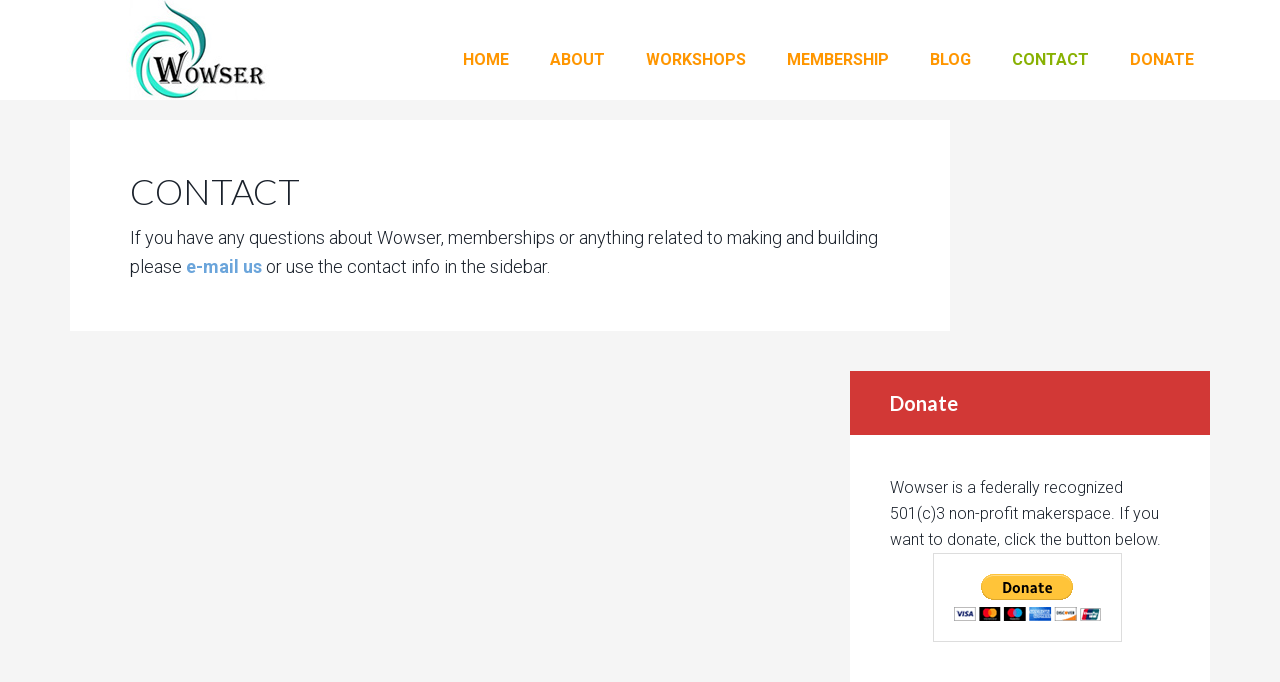

--- FILE ---
content_type: text/html; charset=UTF-8
request_url: http://wowser.org/contact/
body_size: 12570
content:
<!DOCTYPE html>
<html lang="en-US">
<head >
<meta charset="UTF-8" />
<title>CONTACT</title><meta name="robots" content="noodp,noydir" />
<meta name="viewport" content="width=device-width, initial-scale=1" />
<link rel="alternate" type="application/rss+xml" title="Wowser &raquo; Feed" href="http://wowserllc.com/feed/" />
<link rel="alternate" type="application/rss+xml" title="Wowser &raquo; Comments Feed" href="http://wowserllc.com/comments/feed/" />
<link rel="canonical" href="http://wowserllc.com/contact/" />
		<script type="text/javascript">
			window._wpemojiSettings = {"baseUrl":"http:\/\/s.w.org\/images\/core\/emoji\/72x72\/","ext":".png","source":{"concatemoji":"http:\/\/wowserllc.com\/wp-includes\/js\/wp-emoji-release.min.js?ver=4.3.34"}};
			!function(e,n,t){var a;function o(e){var t=n.createElement("canvas"),a=t.getContext&&t.getContext("2d");return!(!a||!a.fillText)&&(a.textBaseline="top",a.font="600 32px Arial","flag"===e?(a.fillText(String.fromCharCode(55356,56812,55356,56807),0,0),3e3<t.toDataURL().length):(a.fillText(String.fromCharCode(55357,56835),0,0),0!==a.getImageData(16,16,1,1).data[0]))}function i(e){var t=n.createElement("script");t.src=e,t.type="text/javascript",n.getElementsByTagName("head")[0].appendChild(t)}t.supports={simple:o("simple"),flag:o("flag")},t.DOMReady=!1,t.readyCallback=function(){t.DOMReady=!0},t.supports.simple&&t.supports.flag||(a=function(){t.readyCallback()},n.addEventListener?(n.addEventListener("DOMContentLoaded",a,!1),e.addEventListener("load",a,!1)):(e.attachEvent("onload",a),n.attachEvent("onreadystatechange",function(){"complete"===n.readyState&&t.readyCallback()})),(a=t.source||{}).concatemoji?i(a.concatemoji):a.wpemoji&&a.twemoji&&(i(a.twemoji),i(a.wpemoji)))}(window,document,window._wpemojiSettings);
		</script>
		<style type="text/css">
img.wp-smiley,
img.emoji {
	display: inline !important;
	border: none !important;
	box-shadow: none !important;
	height: 1em !important;
	width: 1em !important;
	margin: 0 .07em !important;
	vertical-align: -0.1em !important;
	background: none !important;
	padding: 0 !important;
}
</style>
<link rel='stylesheet' id='agentpress-pro-theme-css'  href='http://wowserllc.com/wp-content/themes/agentpress-pro/style.css?ver=3.1.1' type='text/css' media='all' />
<link rel='stylesheet' id='google-fonts-css'  href='//fonts.googleapis.com/css?family=Lato%3A300%2C700%7CRoboto%3A700%2C300%2C400&#038;ver=3.1.1' type='text/css' media='all' />
<link rel='stylesheet' id='dashicons-css'  href='http://wowserllc.com/wp-includes/css/dashicons.min.css?ver=4.3.34' type='text/css' media='all' />
<link rel='stylesheet' id='simple-social-icons-font-css'  href='http://wowserllc.com/wp-content/plugins/simple-social-icons/css/style.css?ver=1.0.5' type='text/css' media='all' />
<script type='text/javascript' src='http://wowserllc.com/wp-includes/js/jquery/jquery.js?ver=1.11.3'></script>
<script type='text/javascript' src='http://wowserllc.com/wp-includes/js/jquery/jquery-migrate.min.js?ver=1.2.1'></script>
<script type='text/javascript' src='http://wowserllc.com/wp-content/themes/agentpress-pro/js/responsive-menu.js?ver=1.0.0'></script>
<link rel="EditURI" type="application/rsd+xml" title="RSD" href="http://wowserllc.com/xmlrpc.php?rsd" />
<style type="text/css"> .enews .screenread {
	height: 1px;
    left: -1000em;
    overflow: hidden;
    position: absolute;
    top: -1000em;
    width: 1px; } </style><link rel="Shortcut Icon" href="http://wowserllc.com/wp-content/themes/agentpress-pro/images/favicon.ico" type="image/x-icon" />
<link rel="pingback" href="http://wowserllc.com/xmlrpc.php" />
<style type="text/css">.site-title a { background: url(http://wowserllc.com/wp-content/uploads/2014/11/LogoHeader3.jpg) no-repeat !important; }</style>
<!--[if lt IE 9]><script src="//html5shiv.googlecode.com/svn/trunk/html5.js"></script><![endif]-->
<style type="text/css" media="screen"> .simple-social-icons ul li a, .simple-social-icons ul li a:hover { background-color: #3B5998 !important; border-radius: 3px; color: #ffffff !important; border: 0px #ffffff solid !important; font-size: 18px; padding: 9px; }  .simple-social-icons ul li a:hover { background-color: #666666 !important; border-color: #ffffff !important; color: #ffffff !important; }</style></head>
<body class="page page-id-26 page-template-default custom-header header-image content-sidebar" itemscope itemtype="http://schema.org/WebPage"><div class="site-container"><header class="site-header" itemscope itemtype="http://schema.org/WPHeader"><div class="wrap"><div class="title-area"><h1 class="site-title" itemprop="headline"><a href="http://wowserllc.com/">Wowser</a></h1><h2 class="site-description" itemprop="description">Lets Build!</h2></div><div class="widget-area header-widget-area"><section id="nav_menu-2" class="widget widget_nav_menu"><div class="widget-wrap"><nav class="nav-header" itemscope itemtype="http://schema.org/SiteNavigationElement"><ul id="menu-main-menu" class="menu genesis-nav-menu"><li id="menu-item-47" class="menu-item menu-item-type-custom menu-item-object-custom menu-item-47"><a href="http://www.wowserllc.com/" itemprop="url"><span itemprop="name">HOME</span></a></li>
<li id="menu-item-34" class="menu-item menu-item-type-post_type menu-item-object-page menu-item-has-children menu-item-34"><a href="http://wowserllc.com/about/" itemprop="url"><span itemprop="name">ABOUT</span></a>
<ul class="sub-menu">
	<li id="menu-item-218" class="menu-item menu-item-type-post_type menu-item-object-page menu-item-218"><a href="http://wowserllc.com/about/ideas/" itemprop="url"><span itemprop="name">Ideas</span></a></li>
</ul>
</li>
<li id="menu-item-33" class="menu-item menu-item-type-post_type menu-item-object-page menu-item-33"><a href="http://wowserllc.com/workshops/" itemprop="url"><span itemprop="name">WORKSHOPS</span></a></li>
<li id="menu-item-32" class="menu-item menu-item-type-post_type menu-item-object-page menu-item-has-children menu-item-32"><a href="http://wowserllc.com/membership/" itemprop="url"><span itemprop="name">MEMBERSHIP</span></a>
<ul class="sub-menu">
	<li id="menu-item-137" class="menu-item menu-item-type-custom menu-item-object-custom menu-item-137"><a href="http://wowserllc.com/membership/" itemprop="url"><span itemprop="name">Applying For Membership</span></a></li>
	<li id="menu-item-46" class="menu-item menu-item-type-post_type menu-item-object-page menu-item-46"><a href="http://wowserllc.com/become-a-instructor/" itemprop="url"><span itemprop="name">Become an Instructor</span></a></li>
</ul>
</li>
<li id="menu-item-134" class="menu-item menu-item-type-post_type menu-item-object-page menu-item-134"><a href="http://wowserllc.com/blog/" itemprop="url"><span itemprop="name">BLOG</span></a></li>
<li id="menu-item-31" class="menu-item menu-item-type-post_type menu-item-object-page current-menu-item page_item page-item-26 current_page_item menu-item-31"><a href="http://wowserllc.com/contact/" itemprop="url"><span itemprop="name">CONTACT</span></a></li>
<li id="menu-item-30" class="menu-item menu-item-type-post_type menu-item-object-page menu-item-30"><a href="http://wowserllc.com/donate/" itemprop="url"><span itemprop="name">DONATE</span></a></li>
</ul></nav></div></section>
</div></div></header><div class="site-inner"><div class="wrap"><div class="content-sidebar-wrap"><main class="content"><article class="post-26 page type-page status-publish entry" itemscope itemtype="http://schema.org/CreativeWork"><header class="entry-header"><h1 class="entry-title" itemprop="headline">CONTACT</h1> 
</header><div class="entry-content" itemprop="text"><p>If you have any questions about Wowser, memberships or anything related to making and building please <a href="mailto:roger@wowser.org" />e-mail us</a> or use the contact info in the sidebar.</p>
</div></article></main><aside class="sidebar sidebar-primary widget-area" role="complementary" aria-label="Primary Sidebar" itemscope itemtype="http://schema.org/WPSideBar"><section id="text-12" class="widget widget_text"><div class="widget-wrap"><h4 class="widget-title widgettitle">Donate</h4>
			<div class="textwidget">Wowser is a federally recognized 501(c)3 non-profit makerspace. If you want to donate, click the button below.
<div style="text-align:center"><form action="https://www.paypal.com/cgi-bin/webscr" method="post" target="_top">
<input type="hidden" name="cmd" value="_s-xclick">
<input type="hidden" name="hosted_button_id" value="2YZ4EDKTKNHJL">
<input type="image" src="https://www.paypalobjects.com/en_US/i/btn/btn_donateCC_LG.gif" border="0" name="submit" alt="PayPal - The safer, easier way to pay online!">
<img alt="" border="0" src="https://www.paypalobjects.com/en_US/i/scr/pixel.gif" width="1" height="1">
</form></div>
</div>
		</div></section>
<section id="text-9" class="widget widget_text"><div class="widget-wrap"><h4 class="widget-title widgettitle">Contact Us:</h4>
			<div class="textwidget"><p><b>Address:</b><br />
<a href="https://goo.gl/maps/sClCw" target="_blank">Wowser<br />
330 E. Commercial St<br />
Willits, CA 95490</a></p>
<p>phone: <a href="tel:(707) 459-9697">(707) 459-9697</a></p>
<p>e-mail : <a href="mailto:roger@wowser.org" />Click Here</a></p>
</div>
		</div></section>
<section id="text-13" class="widget widget_text"><div class="widget-wrap"><h4 class="widget-title widgettitle">Workshops</h4>
			<div class="textwidget">Wowser offers a range of workshops covering all sorts of topics. You can see what we are currently offering by downloading our current <a href="http://wowserllc.com/files/Wowser%20January%202015%20Workshops%20V2.pdf" target="_blank" />Workshops PDF (Click Here)</a>.</div>
		</div></section>
<section id="text-11" class="widget widget_text"><div class="widget-wrap"><h4 class="widget-title widgettitle">Membership Application Forms</h4>
			<div class="textwidget"><p><a href="http://wowserllc.com/wp-content/uploads/2014/11/Application-and-Release-ADULT_10-20-14.docm" target="_blank">Download our membership application form for adults by clicking here.</a></p>
<p><a href="http://wowserllc.com/wp-content/uploads/2014/11/Application-and-Release-MINOR_10-20-14.doc" target="_blank">Download application and minor release form here for people under 18 by clicking here.</a></p>
</div>
		</div></section>
</aside></div></div></div><div class="footer-widgets"><div class="wrap"><div class="footer-widgets-1 widget-area"><section id="text-7" class="widget widget_text"><div class="widget-wrap"><h4 class="widget-title widgettitle">About Wowser</h4>
			<div class="textwidget"><p><img src="http://wowserllc.com/wp-content/uploads/2014/11/FBLogo-e1416023995506.jpg" alt="FBLogo" width="180" class="aligncenter size-medium wp-image-124" /><br />Wowser is a non-profit makerspace located in Willits, California. Our mission is to provide an industrial/arts build facility where people learn, make, and teach.</p>
<p>Wowser is a federally recognized 501(c)3 non-profit makerspace.</p>
</div>
		</div></section>
</div><div class="footer-widgets-2 widget-area"><section id="text-10" class="widget widget_text"><div class="widget-wrap"><h4 class="widget-title widgettitle">Contact Info &#038; Hours</h4>
			<div class="textwidget"><div class="one-third first"><b>Hours</b><br />
7 Days a Week: Noon till 6pm</div>
<div class="one-third"><b>Contact</b><br />
phone: <a href="tel:(707) 459-9697">(707) 459-9697</a>
<br />e-mail : <a href="../contact/"> Contact Form</a></div>
<div class="one-third"><b>Address</b><br />
Wowser<br />
330 E. Commercial St<br />
Willits, CA 95490</div></div>
		</div></section>
</div></div></div><footer class="site-footer" itemscope itemtype="http://schema.org/WPFooter"><div class="wrap"><p>Copyright &#x000A9;&nbsp;2026 · Wowser · 330 E. Commercial St Willits, CA 95490  ·  (707) 459-9697  · Site By: <a href="http://www.radianttribes.com" target="_blank">Radiant Tribes</a> <p>Wowser is a federally recognized 501(c)3 non-profit makerspace.</p></p></div></footer></div><script>
  (function(i,s,o,g,r,a,m){i['GoogleAnalyticsObject']=r;i[r]=i[r]||function(){
  (i[r].q=i[r].q||[]).push(arguments)},i[r].l=1*new Date();a=s.createElement(o),
  m=s.getElementsByTagName(o)[0];a.async=1;a.src=g;m.parentNode.insertBefore(a,m)
  })(window,document,'script','//www.google-analytics.com/analytics.js','ga');

  ga('create', 'UA-57413590-1', 'auto');
  ga('send', 'pageview');

</script><script type='text/javascript' src='http://wowserllc.com/wp-includes/js/comment-reply.min.js?ver=4.3.34'></script>
</body>
</html>


--- FILE ---
content_type: text/css
request_url: http://wowserllc.com/wp-content/themes/agentpress-pro/style.css?ver=3.1.1
body_size: 58236
content:
/*
	Theme Name: AgentPress Pro Theme
	Theme URI: http://my.studiopress.com/themes/agentpress/
	Description: A mobile responsive and HTML5 theme built for the Genesis Framework.
	Author: StudioPress
	Author URI: http://www.studiopress.com/
	
	Version: 3.1.1

	Tags: develop, blue, brown, gold, gray, green, red, white, one-column, two-columns, three-columns, responsive-layout, custom-menu, full-width-template, sticky-post, theme-options, threaded-comments, translation-ready, premise-landing-page

	Template: genesis
	Template Version: 2.1

	License: GPL-2.0+
	License URI: http://www.opensource.org/licenses/gpl-license.php
*/


/* Table of Contents

	- HTML5 Reset
		- Baseline Normalize
		- Box Sizing
		- Float Clearing
	- Defaults
		- Typographical Elements
		- Headings
		- Icons
		- Objects
		- Gallery
		- Forms
		- Tables
	- Structure and Layout
		- Site Containers
		- Column Widths and Positions
		- Column Classes
	- Common Classes
		- Avatar
		- Genesis
		- Search Form
		- Titles
		- WordPress
	- Widgets
		- Featured Content
	- Plugins
		- AgentPress Listings
		- Genesis eNews Extended
		- Jetpack
	- Site Header
		- Title Area
		- Widget Area
	- Site Navigation
		- Header Navigation
		- Primary Navigation
		- Secondary Navigation
		- Responsive Menu
	- Content Area
		- Home Page
		- Entries
		- Entry Meta
		- Pagination
		- Comments
	- Sidebars
	- Footer Widgets
	- Site Footer
	- Theme Colors
		- AgentPress Pro Blue
		- AgentPress Pro Gold
		- AgentPress Pro Green
	- Media Queries
		- Retina Display
		- Max-width: 1280px
		- Max-width: 1139px
		- Max-width: 1023px
		- Max-width: 768px

*/


/*
HTML5 Reset
---------------------------------------------------------------------------------------------------- */

/* Baseline Normalize
	normalize.css v2.1.3 | MIT License | git.io/normalize
--------------------------------------------- */

article,aside,details,figcaption,figure,footer,header,hgroup,main,nav,section,summary{display:block}audio,canvas,video{display:inline-block}audio:not([controls]){display:none;height:0}[hidden],template{display:none}html{font-family:sans-serif;-ms-text-size-adjust:100%;-webkit-text-size-adjust:100%}body{margin:0}a{background:transparent}a:focus{outline:thin dotted}a:active,a:hover{outline:0}h1{font-size:2em;margin:.67em 0}abbr[title]{border-bottom:1px dotted}b,strong{font-weight:700}dfn{font-style:italic}hr{-moz-box-sizing:content-box;box-sizing:content-box;height:0}mark{background:#ff0;color:#000}code,kbd,pre,samp{font-family:monospace,serif;font-size:1em}pre{white-space:pre-wrap}q{quotes:"\201C" "\201D" "\2018" "\2019"}small{font-size:80%}sub,sup{font-size:75%;line-height:0;position:relative;vertical-align:baseline}sup{top:-.5em}sub{bottom:-.25em}img{border:0}svg:not(:root){overflow:hidden}figure{margin:0}fieldset{border:1px solid silver;margin:0 2px;padding:.35em .625em .75em}legend{border:0;padding:0}button,input,select,textarea{font-family:inherit;font-size:100%;margin:0}button,input{line-height:normal}button,select{text-transform:none}button,html input[type=button],input[type=reset],input[type=submit]{-webkit-appearance:button;cursor:pointer}button[disabled],html input[disabled]{cursor:default}input[type=checkbox],input[type=radio]{box-sizing:border-box;padding:0}input[type=search]{-webkit-appearance:textfield;-moz-box-sizing:content-box;-webkit-box-sizing:content-box;box-sizing:content-box}input[type=search]::-webkit-search-cancel-button,input[type=search]::-webkit-search-decoration{-webkit-appearance:none}button::-moz-focus-inner,input::-moz-focus-inner{border:0;padding:0}textarea{overflow:auto;vertical-align:top}table{border-collapse:collapse;border-spacing:0}

/* Box Sizing
--------------------------------------------- */

*,
input[type="search"] {
	-webkit-box-sizing: border-box;
	-moz-box-sizing:    border-box;
	box-sizing:         border-box;
}

/* Float Clearing
--------------------------------------------- */

.author-box:before,
.clearfix:before,
.entry:before,
.entry-content:before,
.footer-widgets:before,
.nav-primary:before,
.nav-secondary:before,
.pagination:before,
.site-container:before,
.site-footer:before,
.site-header:before,
.site-inner:before,
.wrap:before {
	content: " ";
	display: table;
}

.author-box:after,
.clearfix:after,
.entry:after,
.entry-content:after,
.footer-widgets:after,
.nav-primary:after,
.nav-secondary:after,
.pagination:after,
.site-container:after,
.site-footer:after,
.site-header:after,
.site-inner:after,
.wrap:after {
	clear: both;
	content: " ";
	display: table;
}


/*
Defaults
---------------------------------------------------------------------------------------------------- */

/* Typographical Elements
--------------------------------------------- */

body {
	background-color: #f5f5f5;
	color: #1a212b;
	font-family: 'Roboto', sans-serif;
	font-size: 18px;
	font-weight: 300;
	line-height: 1.625;
}

a,
button,
input:focus,
input[type="button"],
input[type="reset"],
input[type="submit"],
textarea:focus,
.button {
	-webkit-transition: all 0.1s ease-in-out;
	-moz-transition:    all 0.1s ease-in-out;
	-ms-transition:     all 0.1s ease-in-out;
	-o-transition:      all 0.1s ease-in-out;
	transition:         all 0.1s ease-in-out;
}

::-moz-selection {
	background-color: #777;
	color: #fff;
}

::selection {
	background-color: #777;
	color: #fff;
}

a {
	color: #6BA5DB;
	text-decoration: none;
	font-weight: bold;
}

a:hover {
	color: #ff9600;
}

p {
	margin: 0 0 28px;
	padding: 0;
}

ol,
ul {
	margin: 0;
	padding: 0;
}

li {
	list-style-type: none;
}

b,
strong {
	font-weight: 700;
}

blockquote,
cite,
em,
i {
	font-style: italic;
}

blockquote {
	margin: 40px;
}

blockquote::before {
	content: "\201C";
	display: block;
	font-size: 30px;
	height: 0;
	left: -20px;
	position: relative;
	top: -10px;
}


/* Headings
--------------------------------------------- */

h1,
h2,
h3,
h4,
h5,
h6 {
	font-family: 'Lato', sans-serif;
	font-weight: 300;
	line-height: 1.2;
	margin: 0 0 10px;
}

h1 {
	font-size: 36px;
}

h2 {
	font-size: 30px;
}

h3 {
	font-size: 24px;
}

h4 {
	font-size: 20px;
}

h5 {
	font-size: 18px;
}

h6 {
	font-size: 16px;
}

/* Icons
--------------------------------------------- */

span.dashicons {
	font-size: 20px;
	height: 20px;
	width: 20px;
	vertical-align: middle;
}

/* Objects
--------------------------------------------- */

embed,
iframe,
img,
object,
video,
.wp-caption {
	max-width: 100%;
}

img {
	height: auto;
}

.featured-content img,
.gallery img {
	width: auto;
}

/* Gallery
--------------------------------------------- */

.gallery {
	overflow: hidden;
	margin-bottom: 28px;
}

.gallery-item {
	float: left;
	margin: 0;
	text-align: center;
}

.gallery-columns-2 .gallery-item {
	width: 50%;
}

.gallery-columns-3 .gallery-item {
	width: 33%;
}

.gallery-columns-4 .gallery-item {
	width: 25%;
}

.gallery-columns-5 .gallery-item {
	width: 20%;
}

.gallery-columns-6 .gallery-item {
	width: 16.6666%;
}

.gallery-columns-7 .gallery-item {
	width: 14.2857%;
}

.gallery-columns-8 .gallery-item {
	width: 12.5%;
}

.gallery-columns-9 .gallery-item {
	width: 11.1111%;
}

.gallery .gallery-item img {
	border: none;
	height: auto;
	padding: 0 4px;
}

/* Forms
--------------------------------------------- */

input,
select,
textarea {
	background-color: #fff;
	border: 1px solid #ddd;
	border-radius: 0;
	color: #777;
	font-size: 16px;
	font-weight: 300;
	line-height: 1;
	padding: 20px;
	width: 100%;
}

input:focus,
textarea:focus {
	border: 1px solid #999;
	outline: none;
}

input[type="checkbox"],
input[type="image"],
input[type="radio"] {
	width: auto;
}

::-moz-placeholder {
	color: #777;
	opacity: 1;
	font-weight: 300;
}

::-webkit-input-placeholder {
	color: #777;
	font-weight: 300;
}

button,
input[type="button"],
input[type="reset"],
input[type="submit"],
.button {
	background-color: #d23836;
	border: none;
	color: #fff;
	cursor: pointer;
	font-size: 16px;
	font-weight: 300;
	line-height: 1;
	padding: 20px 24px;
	text-transform: uppercase;
	width: auto;
}

button:hover,
input:hover[type="button"],
input:hover[type="reset"],
input:hover[type="submit"],
.button:hover,
.widget-area .widget .button:hover {
	background-color: #e9e9e9;
	color: #1a212b;
}

.widget-area .widget .button {
	color: #fff;
}

.button {
	display: inline-block;
}

.button .dashicons {
	border-left: 1px solid rgba(0, 0, 0, 0.1);
	display: inline;
	margin-left: 20px;
	padding: 20px 0 20px 20px;
}

input[type="search"]::-webkit-search-cancel-button,
input[type="search"]::-webkit-search-results-button {
	display: none;
}

/* Tables
--------------------------------------------- */

table {
	border-collapse: collapse;
	border-spacing: 0;
	line-height: 2;
	margin-bottom: 40px;
	width: 100%;
}

tbody {
	border-bottom: 1px solid #ddd;
}

td,
th {
	text-align: left;
}

td {
	border-top: 1px solid #ddd;
	padding: 6px 0;
}

th {
	font-weight: 400;
}


/*
Structure and Layout
---------------------------------------------------------------------------------------------------- */

/* Site Containers
--------------------------------------------- */

.wrap {
	margin: 0 auto;
	max-width: 1280px;
}

.agentpress-pro-landing .wrap {
	max-width: 900px;
}

.site-inner {
	background-color: #f5f5f5;
	clear: both;
	padding-top: 100px;
}

.agentpress-pro-home .site-inner {
	padding: 0;
}

/* Column Widths and Positions
--------------------------------------------- */

/* Wrapping div for .content and .sidebar-primary */

.content-sidebar-sidebar .content-sidebar-wrap,
.sidebar-content-sidebar .content-sidebar-wrap,
.sidebar-sidebar-content .content-sidebar-wrap {
	width: 1060px;
}

.content-sidebar-sidebar .content-sidebar-wrap {
	float: left;
}

.sidebar-content-sidebar .content-sidebar-wrap,
.sidebar-sidebar-content .content-sidebar-wrap {
	float: right;
}

/* Content */

.content-sidebar-wrap {
    padding-top: 20px;
}

.content {
	float: right;
	width: 880px;
}

.content-sidebar .content,
.content-sidebar-sidebar .content,
.sidebar-content-sidebar .content {
	float: left;
}

.content-sidebar-sidebar .content,
.sidebar-content-sidebar .content,
.sidebar-sidebar-content .content {
	width: 660px;
}

.full-width-content .content {
	width: 100%;
}

/* Primary Sidebar */

.sidebar-primary {
	float: right;
	width: 360px;
}

.sidebar-content .sidebar-primary,
.sidebar-sidebar-content .sidebar-primary {
	float: left;
}

/* Secondary Sidebar */

.sidebar-secondary {
	float: left;
	width: 180px;
}

.content-sidebar-sidebar .sidebar-secondary {
	float: right;
}

/* Column Classes
	Link: http://twitter.github.io/bootstrap/assets/css/bootstrap-responsive.css
--------------------------------------------- */

.five-sixths,
.four-sixths,
.one-fourth,
.one-half,
.one-sixth,
.one-third,
.property-details-col1,
.property-details-col2,
.three-fourths,
.three-sixths,
.two-fourths,
.two-sixths,
.two-thirds {
	float: left;
	margin-left: 2.564102564102564%;
	margin-bottom: 28px;
}

.one-half,
.property-details-col1,
.property-details-col2,
.three-sixths,
.two-fourths {
	width: 48.717948717948715%;
}

.one-third,
.two-sixths {
	width: 31.623931623931625%;
}

.four-sixths,
.two-thirds {
	width: 65.81196581196582%;
}

.one-fourth {
	width: 23.076923076923077%;
}

.three-fourths {
	width: 74.35897435897436%;
}

.one-sixth {
	width: 14.52991452991453%;
}

.five-sixths {
	width: 82.90598290598291%;
}

.first,
.property-details-col1 {
	clear: both;
	margin-left: 0;
}


/*
Common Classes
---------------------------------------------------------------------------------------------------- */

/* Avatar
--------------------------------------------- */

.avatar {
	border-radius: 50%;
	float: left;
}

.alignleft .avatar,
.author-box .avatar {
	margin-right: 24px;
}

.alignright .avatar {
	margin-left: 24px;
}

.comment .avatar {
	margin: 0 16px 24px 0;
}

/* Genesis
--------------------------------------------- */

#text-8 {
    background-color: #ffe57c;
    color: #3b78d3;
    font-size: 20px;
    padding: 20px;
	letter-spacing: 2px;
}

.breadcrumb {
	background-color: #d23836;
	color: #fff;
	font-size: 12px;
	margin: -40px 0 40px;
	padding: 10px 40px;
}

.site-inner .breadcrumb a {
	color: #fff;
}

.site-inner .breadcrumb a:hover {
	color: #1a212b;
}

.archive-description,
.author-box {
	background-color: #fff;
	font-size: 16px;
	margin-bottom: 40px;
	padding: 40px;
}

.author-box-title {
	font-size: 16px;
	margin-bottom: 4px;
}

.archive-description p:last-child,
.author-box p:last-child {
	margin-bottom: 0;
}

/* Search Form
--------------------------------------------- */

.search-form {
	overflow: hidden;
}

.site-header .search-form {
	float: right;
	margin-top: 12px;
}

.entry-content .search-form,
.site-header .search-form {
	width: 50%;
}

.genesis-nav-menu .search input[type="submit"],
.widget_search input[type="submit"] {
	border: 0;
	clip: rect(0, 0, 0, 0);
	height: 1px;
	margin: -1px;
	padding: 0;
	position: absolute;
	width: 1px;
}

/* Titles
--------------------------------------------- */

.archive-title {
	font-size: 20px;
}

.entry-title {
	font-size: 36px;
}

.entry-title a,
.featured-content .entry .entry-title a {
	color: #1a212b;
}

.entry-title a:hover,
.featured-content .entry .entry-title a:hover {
	color: #d23836;
}

.widget-title {
	font-size: 20px;
}

.enews-widget .widget-title,
.simple-social-icons .widget-title,
.full-width .widget-title,
.property-search .widget-title,
.sidebar .widget-title {
	background-color: #d23836;
	color: #fff;
	font-weight: 700;
	padding: 20px 40px;

}

.full-width .widget-title {
	background-color: #1a212b;
}

.sidebar .widget-title {
	margin: -40px -40px 40px;
}

.sidebar .widget-title a {
	color: #fff;
}

.widget-area .widget.property-search .widget-wrap .widget-title,
.widget-area .widget.enews-widget .enews .widget-title,
.widget-area .widget.simple-social-icons .widget-title {
	background-color: #6ba5db;
	margin: -40px -40px 40px;
	padding: 20px 40px;
}

.home-featured .widget.widget_text .widget-title {
	background: none;
	color: #fff;
	font-size: 78px;
	line-height: 1.1;
	padding: 0;
}

.full-width .featuredpage .widget-title {
	margin: 0 auto;
}

.footer-widgets .widget-title {
	font-size: 36px;
}

.tagline {
	font-size: 55px;
	line-height: 1.1;
	vertical-align: bottom;
}

/* WordPress
--------------------------------------------- */

.alignleft {
	float: left;
	text-align: left;
}

.alignright {
	float: right;
	text-align: right;
}

a.alignnone {
    display: inline-block;
}

a.alignleft,
a.alignnone,
a.alignright {
	max-width: 100%;
}

img.centered,
.aligncenter {
	display: block;
	margin: 0 auto 24px;
}

a.aligncenter img {
	display: block;
	margin: 0 auto;
}

img.alignnone,
.alignnone {
	margin-bottom: 12px;
}

a.alignleft,
img.alignleft,
.wp-caption.alignleft {
	margin: 0 24px 24px 0;
}

a.alignright,
img.alignright,
.wp-caption.alignright {
	margin: 0 0 24px 24px;
}

.wp-caption-text {
	font-size: 14px;
	margin: 0;
	text-align: center;
}

.entry-content p.wp-caption-text {
	margin-bottom: 0;
}


/*
Widgets
---------------------------------------------------------------------------------------------------- */

.widget {
	margin-bottom: 40px;
	overflow: hidden;
	word-wrap: break-word;
}

.widget p:last-child,
.widget-area .widget:last-child {
  margin-bottom: 0;
}

.widget ol > li {
	list-style-position: inside;
	list-style-type: decimal;
	padding-left: 20px;
	text-indent: -20px;
}

.widget li li {
	border: none;
	margin: 0 0 0 30px;
	padding: 0;
}

.widget_calendar table {
	width: 100%;
}

.widget_calendar td,
.widget_calendar th {
	text-align: center;
}

/* Featured Content
--------------------------------------------- */

.featured-content .entry {
	background: none;
	box-shadow: none;
	margin-bottom: 40px;
	padding: 0;
}

.featured-content .entry p:last-child {
	margin-bottom: 0;
}

.featured-content .entry-title {
	font-size: 20px;
	font-weight: 700;
}

.agentpress-pro-home .featured-content article ~ .widget-title,
.agentpress-pro-home .featured-content article ~ ul {
	clear: both;
}

.full-width .featured-content .entry {
	background-color: #fff;
}


/*
Plugins
---------------------------------------------------------------------------------------------------- */

/* AgentPress Listings
--------------------------------------------- */

.widget-area .widget.property-search {
	background-color: #1a212b;
	padding: 40px;
}

.property-search form {
    text-align: center;
}

.property-search select {
	-webkit-appearance: none;
	margin-bottom: 16px;
}

.property-search input[type="submit"] {
	width: 100%;
}

.featured-listings .listing {
	color: #1a212b;
	margin: 0 auto;
	max-width: 500px;
	overflow: hidden;
	padding: 0 0 40px;
	position: relative;
	text-align: center;
}

.listing .listing-address,
.listing .listing-city-state-zip,
.listing .more-link {
	display: block;
}

.listing-text {
	-moz-transform:    rotate(45deg);
	-ms-transform:     rotate(45deg);
	-o-transform:      rotate(45deg);
	-webkit-transform: rotate(45deg);
	background-color: #d23836;
	color: #fff;
	font-size: 9px;
	font-weight: 700;
	letter-spacing: 2px;
	padding: 6px 12px;
	position: absolute;
	right: -40px;
	text-align: center;
	text-transform: uppercase;
	top: 30px;
	width: 160px;
}

.listing-price {
	background-color: #fff;
	border-bottom: 1px solid #e5e5e5;
	display: inline-block;
	font-family: 'Lato', sans-serif;
	font-size: 24px;
	margin: -30px auto 12px;
	padding: 12px 32px;
}

.featured-listings .listing a.more-link {
	color: #d23836;
}

.featured-listings .listing a.more-link:hover {
	color: #1a212b;
}

.property-details {
	margin-bottom: 28px;
}

/* Genesis eNews Extended
--------------------------------------------- */

.enews-widget  {
	background-color: #f5dab4;
	color: #333;
	padding: 40px;
}

.enews-widget input {
	border: none;
	font-size: 16px;
	margin-bottom: 16px;
}

.enews-widget  input[type="submit"] {
	margin: 0;
	width: 100%;
}

.enews-widget  form + p {
	margin-top: 24px;
}


.simple-social-icons  {
	background-color: #f5dab4;
	color: #333;
	padding: 40px 40px 0 40px;
	margin-bottom: 0px;

}

.simple-social-icons input {
	border: none;
	font-size: 16px;
	margin-bottom: 16px;
}


.simple-social-icons  input[type="submit"] {
	margin: 0;
	width: 100%;
}


.simple-social-icons form + p {
	margin-top: 24px;
}


/* Jetpack
--------------------------------------------- */

#wpstats {
	display: none;
}


/*
Site Header
---------------------------------------------------------------------------------------------------- */

.site-header {
    background-color: #fff;
    height: 100px;
    position: absolute;
    width: 100%;
    z-index: 999;
}

.site-header .wrap {
	background-color: #fff;
	color: #fff;
}

/* Title Area
--------------------------------------------- */

.title-area {
	background-color: rgba(255, 255, 255, 0.1);
	float: left;
	padding: 20px 40px;
	max-width: 320px;
}

.header-image .title-area {
	width: 320px;
	padding: 0;
}

.header-full-width .title-area {
	width: 100%;
}

.site-title {
	font-family: 'Lato', sans-serif;
	font-size: 34px;
	font-weight: 700;
	line-height: 1.2;
}

.site-header .site-title a,
.site-header .site-title a:hover {
	color: #fff;
}

.header-image .site-title > a {
	float: left;
	min-height: 100px;
	width: 100%;
}

.site-description {
	font-size: 16px;
	font-weight: 300;
	line-height: 0;
	text-indent: -9999px;
}

.site-description,
.site-title {
	margin-bottom: 0;
}

.header-image .site-description,
.header-image .site-title {
	display: block;
	text-indent: -9999px;
}

/* Widget Area
--------------------------------------------- */

.site-header .widget-area {
	float: right;
	text-align: right;
	width: 900px;
}

.site-header .widget {
	margin-bottom: 0;
	padding: 10px;
}

.site-header .widget_nav_menu {
	padding: 0;
}

.site-header .widget-title {
	margin-bottom: 5px;
}

.site-header .widget-area a {
	color: #fff;
}

.site-header .widget-area a:hover {
	color: #ddd;
}


/*
Site Navigation
---------------------------------------------------------------------------------------------------- */

.genesis-nav-menu {
	clear: both;
	font-size: 16px;
	line-height: 1;
	width: 100%;
	position: relative;
	z-index:99;
	margin-top: 20px;
}

.genesis-nav-menu .menu-item {
	display: inline-block;
	text-align: left;
}

.genesis-nav-menu a {
	color: #ff9600;
	display: block;
	padding: 20px 24px;
}

.genesis-nav-menu > li.menu-item-has-children:hover > a,
.genesis-nav-menu a:hover,
.genesis-nav-menu .current-menu-item > a,
.genesis-nav-menu .sub-menu .current-menu-item > a:hover {
	background-color: #fff;
	color: #95BA1F;
	z-index:99;
}

.genesis-nav-menu .sub-menu {
	background-color: #fff;
	left: -9999px;
	opacity: 0;
	position: absolute;
	-webkit-transition: opacity .4s ease-in-out;
	-moz-transition:    opacity .4s ease-in-out;
	-ms-transition:     opacity .4s ease-in-out;
	-o-transition:      opacity .4s ease-in-out;
	transition:         opacity .4s ease-in-out;
	width: 205px;
	z-index: 99;
}

.genesis-nav-menu .sub-menu a {
	font-size: 14px;
	padding: 20px 24px;
	position: relative;
	width: 205px;
}

.genesis-nav-menu .sub-menu a:hover {
	background-color: #f5f5f5;
}

.genesis-nav-menu .sub-menu .sub-menu {
	margin: -54px 0 0 204px;
}

.genesis-nav-menu .menu-item:hover {
	position: static;
}

.genesis-nav-menu .menu-item:hover > .sub-menu {
	left: auto;
	opacity: 1;
}

.genesis-nav-menu > .first > a {
	padding-left: 0;
}

.genesis-nav-menu > .last > a {
	padding-right: 0;
}

.genesis-nav-menu > .right {
	color: #88b103;
	float: right;
	list-style-type: none;
	padding: 0;
}

.genesis-nav-menu > .right > a,
.genesis-nav-menu > .right.date {
	display: inline-block;
	padding: 20px 24px;
}

.genesis-nav-menu > .search input {
	border: none;
	font-size: 14px;
	padding: 18px 30px;
}

/* Site Header Navigation
--------------------------------------------- */

.site-header .genesis-nav-menu .menu-item {
	margin-right: -4px;
}

.site-header .genesis-nav-menu li a {
	border-left: 1px solid rgba(255, 255, 255, 0.1);
	color: #ff9600;
	font-size: 16px;
	padding: 32px 20px;
	font-weight: bold;
}

.site-header .genesis-nav-menu .current-menu-item > a,
.site-header .genesis-nav-menu .sub-menu .current-menu-item > a:hover,
.site-header .genesis-nav-menu .sub-menu a,
.site-header .genesis-nav-menu a:hover {
	color: #88b103;
}

.site-header .genesis-nav-menu .sub-menu a {
	border: none;
	font-size: 14px;
	padding: 20px 24px;
}

.site-header .genesis-nav-menu li li {
	margin-left: 0;
}

/* Primary Navigation
--------------------------------------------- */

.nav-primary .wrap {
	background-color: #eee;
}

/* Secondary Navigation
--------------------------------------------- */

.site-footer .nav-secondary .wrap {
	padding: 0;
}

.nav-secondary .genesis-nav-menu a {
	font-weight: 700;
	padding: 0 24px 20px;
}

.nav-secondary .genesis-nav-menu .current-menu-item > a,
.nav-secondary .genesis-nav-menu > li:hover > a,
.nav-secondary .genesis-nav-menu a:hover {
	background: none;
	color: #d23836;
}

/* Responsive Menu
--------------------------------------------- */

.responsive-menu-icon {
	cursor: pointer;
	display: none;
}

.responsive-menu-icon::before {
	content: "\f333";
	display: block;
	font: normal 20px/1 'dashicons';
	margin: 0 auto;
	padding: 14px;
	text-align: center;
	background-color: #333;	
}

/*
Content Area
---------------------------------------------------------------------------------------------------- */

/* Home Page
--------------------------------------------- */

/* Home Featured */

.home-featured {
	font-size: 30px;
	text-align: center;
	color: #fff;
	font-weight: bold;
	line-height: 1;
}

.home-featured .wrap {
	position: relative;
	padding: 350px 0 0;
}

.home-featured .widget {
	background-color: rgba(107, 165, 219, 0.9);
	padding: 30px;
	margin: 0 auto;
	max-width: 100%;
}

.home-featured .widget:last-child {
	margin-bottom: 0px;
}

.home-featured .widget.property-search,
.home-featured .widget.property-search:last-child {
	margin: 200px 0 0;
	padding: 30px 20px;
	max-width: 100%;
}

.home-featured .widget.property-search .widget-title {
	margin: -30px -20px 30px;
}

.full-width .property-search input,
.full-width .property-search select,
.home-featured .property-search input,
.home-featured .property-search select,
.home-middle-1 .property-search input,
.home-middle-1 .property-search select {
	border: medium none;
	margin: 5px;
	width: 23.375%;
	-webkit-appearance: none;
}

.full-width .property-search select:nth-of-type(4n+1),
.home-featured .property-search select:nth-of-type(4n+1),
.home-middle-1 .property-search select:nth-of-type(4n+1) {
	margin-left: 0;
}

/* Home Top/Bottom */

.home-bottom,
.home-top {
	background-color: #f5f5f5;
	padding: 80px 0;
	text-align: center;
}

.archive .content .listing,
.full-width .featured-listings .listing,
.full-width .featuredpage,
.full-width .featuredpost .entry {
	background-color: #fff;
	color: #1a212b;
	float: left;
	margin: 0 0 1.5% 1.5%;
	overflow: hidden;
	padding: 0 0 40px;
	position: relative;
	text-align: center;
	width: 32.333333333%;
}

.full-width .widget {
	clear: both;
}

.full-width .featuredpage {
	clear: none;
	width: 23.875%;
}

.full-width .featured-content .entry-content,
.full-width .featured-content .entry-header {
	padding: 30px 30px 0;
}

.archive .content .listing:nth-of-type(3n+1),
.full-width .featured-listings .listing:nth-of-type(3n+1),
.full-width .featuredpage:nth-of-type(4n+1),
.full-width .featuredpost .entry:nth-of-type(3n+1) {
	clear: both;
	margin-left: 0;
}

.full-width .featured-content p.entry-meta {
	margin-top: 10px;
}

.full-width .featured-content .entry .alignnone,
.full-width .featured-content .entry-title,
.full-width .featuredpage .entry {
	margin-bottom: 0;
}

.full-width .featured-content .entry img {
	margin-bottom: -8px;
}

.full-width .featured-content ul,
.full-width .featured-listings .widget-title,
.full-width .featuredpost .widget-title,
.listing-archive {
	margin-bottom: 1.5%;
}

.full-width .featured-content .more-from-category a {
	background-color: #d23836;
	color: #fff;
	clear: both;
	display: block;
	font-weight: 700;
	padding: 20px 40px;
}

.home-middle-1 .featured-content .more-from-category a {
	background-color: #1a212b;
}

.full-width .featured-content p.more-from-category a:hover {
	background-color: #fff;
	color: #1a212b;
}

.featured-listings,
.featuredpost,
.full-width .featured-content h4 {
	clear: both;
}

/* Home Middle */

.home-middle {
	background-color: #fff;
	clear: both;
	overflow: hidden;
	padding: 0 0 80px;
}

.home-middle-1.widget-area .widget {
	background-color: #d23836;
	padding: 40px;
}

.home-middle-1.widget-area .featured-content.featuredpage {
	background-color: #fff;
	padding: 0;
}

.home-middle-1.widget-area .featuredpage .widget-wrap {
	padding: 40px 0 0;
}

.home-middle-1.widget-area .widget_text .widget-title {
	background: none;
	padding: 0;
}

.home-middle-1 .widget a,
.home-middle-1 {
	color: #fff;
}

.home-middle-1 .entry a {
	color: #d23836;
}

.home-middle-1 .entry a:hover {
	color: #1a212b;	
}

.home-middle .home-middle-1 button,
.home-middle .home-middle-1 input[type="button"],
.home-middle .home-middle-1 input[type="reset"],
.home-middle .home-middle-1 input[type="submit"],
.home-middle .home-middle-1 .widget .button {
	background-color: #fff;
	color: #1a212b;
}

.home-middle .home-middle-1 button:hover,
.home-middle .home-middle-1 input:hover[type="button"],
.home-middle .home-middle-1 input:hover[type="reset"],
.home-middle .home-middle-1 input:hover[type="submit"],
.home-middle .home-middle-1 .widget .button:hover {
	background-color: #1a212b;
	color: #fff;
}

.home-middle-2 {
	clear: left;
	float: left;
	margin-top: 80px;
	width: 340px;
}

.home-middle-3 {
	float: right;
	margin-top: 80px;
	width: 880px;		
}

.home-middle-2 .widget-title,
.home-middle-3 .widget-title {
	letter-spacing: 2px;
	margin-bottom: 20px;
	text-transform: uppercase;
}

.home-middle-3 .featured-listings .listing,
.home-middle-3 .featuredpost .entry {
	float: left;
	margin-left: 2.564102564102564%;
	width: 48.717948717948715%;
}

.home-middle-3 .featured-listings .listing:nth-of-type(2n+1),
.home-middle-3 .featuredpost .entry:nth-of-type(2n+1) {
	clear: both;
	margin-left: 0;
}

/* Entries
--------------------------------------------- */

.entry {
	background-color: #fff;
	margin-bottom: 40px;
	padding: 50px 60px;
}

.entry-content p:last-child {
	margin-bottom: 0;
}

.entry-content ol,
.entry-content ul {
	margin-bottom: 28px;
	margin-left: 40px;
}

.entry-content ol > li {
	list-style-type: decimal;
}

.entry-content ul > li {
	list-style-type: disc;
}

.entry-content ol ol,
.entry-content ul ul {
	margin-bottom: 0;
}

.entry-content code {
	background-color: #777;
	color: #ddd;
}

/* Entry Meta
--------------------------------------------- */

p.entry-meta,
p.entry-meta a {
    color: #aaa;
    font-size: 16px;
}

.entry-meta a:hover {
    color: #1a212b;
}

.entry-header .entry-meta {
	margin-bottom: 30px;
}

.entry-footer .entry-meta {
	padding-top: 24px;
}

.entry-comments-link::before,
.entry-tags::before {
	content: "\2014";
	margin: 0 6px 0 2px;
}

/* After Entry
--------------------------------------------- */

.after-entry {
	background-color: #1a212b;
	color: #fff;
	margin-bottom: 40px;
	text-align: center;
}

.after-entry .widget {
	padding: 40px;
	margin-bottom: 0;
}

.after-entry .featured-content .entry:last-child,
.after-entry p:last-child {
	padding: 0;
	margin: 0;
}

.after-entry li {
	list-style-type: none;
}

/* Pagination
--------------------------------------------- */

.pagination {
	clear: both;
	margin: 40px 0;
}

.entry-pagination {
	margin: 0;
}

.adjacent-entry-pagination {
	margin-bottom: 0;
}

.archive-pagination li {
	display: inline;
}

.archive-pagination li a {
	background-color: #fff;
	color: #1a212b;
	cursor: pointer;
	display: inline-block;
	font-size: 16px;
	padding: 8px 12px;
}

.archive-pagination li a:hover,
.archive-pagination .active a {
	background-color: #1a212b;
	color: #fff;
}

/* Comments
--------------------------------------------- */

.comment-respond,
.entry-comments,
.entry-pings {
	background-color: #fff;
	margin-bottom: 40px;
}

.comment-respond,
.entry-pings {
	padding: 40px 40px 16px;
}

.entry-comments {
	padding: 40px;
}

.comment-header {
	font-size: 16px;
}

li.comment {
	background-color: #f5f5f5;
	border: 2px solid #fff;
	border-right: none;
}

.comment-content {
	clear: both;
}

.comment-list li {
	margin-top: 24px;
	padding: 32px;
}

.comment-list li li {
	margin-right: -32px;
}

.comment-respond input[type="email"],
.comment-respond input[type="text"],
.comment-respond input[type="url"] {
	width: 50%;
}

.comment-respond label {
	display: block;
	margin-right: 12px;
}

.entry-comments .comment-author {
	margin-bottom: 0;
}

.entry-pings .reply {
	display: none;
}

.bypostauthor {
}

.form-allowed-tags {
	background-color: #f5f5f5;
	font-size: 16px;
	padding: 24px;
}


/*
Sidebars
---------------------------------------------------------------------------------------------------- */

.sidebar {
	font-size: 16px;
	padding-bottom: 40px;
}

.sidebar li {
	border-bottom: 1px dotted #ddd;
	margin-bottom: 10px;
	padding-bottom: 10px;
}

.sidebar p:last-child,
.sidebar ul > li:last-child {
	margin-bottom: 0;
}

.sidebar .widget {
	background-color: #fff;
	padding: 40px;
}


/*
Footer Widgets
---------------------------------------------------------------------------------------------------- */

.footer-widgets {
	background-color: #fff;
	clear: both;
}

.footer-widgets .wrap {
	padding: 80px 0 100px;
}

.footer-widgets a {
	color: #1a212b;
}

.footer-widgets a:hover {
	color: #d23836;
}

.footer-widgets li {
	border-bottom: 1px dotted #666;
	margin-bottom: 10px;
	padding-bottom: 10px;
}

.footer-widgets p:last-child {
	margin-bottom: 0;
}

.footer-widgets-1 {
	float: left;
	width: 340px;
}

.footer-widgets-2 {
	float: right;
	width: 880px;
}


/*
Site Footer
---------------------------------------------------------------------------------------------------- */

.site-footer {
	background-color: #f5f5f5;
	font-size: 16px;
	padding: 40px 0;
	text-align: center;
}

.site-footer a {
	color: #1a212b;
}

.site-footer a:hover {
	color: #d23836;
}

.site-footer p {
	margin-bottom: 5px;
}

.site-footer p:last-child,
.site-footer .widget:last-child {
	margin-bottom: 0;
}


/*
Theme Colors
---------------------------------------------------------------------------------------------------- */

/* AgentPress Pro Blue
--------------------------------------------- */

.agentpress-pro-blue .breadcrumb a:hover,
.agentpress-pro-blue .button:hover,
.agentpress-pro-blue .entry-title a,
.agentpress-pro-blue .featured-content .entry .entry-title a,
.agentpress-pro-blue .featured-listings .listing,
.agentpress-pro-blue .featured-listings a.more-link:hover,
.agentpress-pro-blue .footer-widgets a,
.agentpress-pro-blue .full-width .featured-content .more-from-category a:hover,
.agentpress-pro-blue .genesis-nav-menu a,
.agentpress-pro-blue .home-middle-1 .entry a:hover,
.agentpress-pro-blue .home-middle-1 .featured-content.widget .entry,
.agentpress-pro-blue .home-middle-1 .widget .button,
.agentpress-pro-blue .home-middle-1 button,
.agentpress-pro-blue .home-middle-1 input[type="button"],
.agentpress-pro-blue .home-middle-1 input[type="reset"],
.agentpress-pro-blue .home-middle-1 input[type="submit"],
.agentpress-pro-blue .site-footer a,
.agentpress-pro-blue a:hover,
.agentpress-pro-blue button:hover,
.agentpress-pro-blue input:hover[type="button"],
.agentpress-pro-blue input:hover[type="reset"],
.agentpress-pro-blue input:hover[type="submit"],
.agentpress-pro-blue {
	color: #263844;
}


.agentpress-pro-blue .entry-title a:hover,
.agentpress-pro-blue .featured-content .entry .entry-title a:hover,
.agentpress-pro-blue .featured-listings a.more-link,
.agentpress-pro-blue .footer-widgets a:hover,
.agentpress-pro-blue .home-featured .widget_text .widget-title,
.agentpress-pro-blue .home-middle-1 .entry a,
.agentpress-pro-blue .nav-secondary .genesis-nav-menu .current-menu-item > a,
.agentpress-pro-blue .nav-secondary .genesis-nav-menu > li:hover > a,
.agentpress-pro-blue .nav-secondary .genesis-nav-menu a:hover,
.agentpress-pro-blue .site-footer a:hover,
.agentpress-pro-blue a {
	color: #0274be;
}

.agentpress-pro-blue .after-entry,
.agentpress-pro-blue .archive-pagination .active a,
.agentpress-pro-blue .archive-pagination li a:hover,
.agentpress-pro-blue .full-width .widget-title,
.agentpress-pro-blue .home-middle-1 .featured-content .more-from-category a,
.agentpress-pro-blue .home-middle-1 .widget .button:hover,
.agentpress-pro-blue .home-middle-1 button:hover,
.agentpress-pro-blue .home-middle-1 input:hover[type="button"],
.agentpress-pro-blue .home-middle-1 input:hover[type="reset"],
.agentpress-pro-blue .home-middle-1 input:hover[type="submit"],
.agentpress-pro-blue .site-header .wrap,
.agentpress-pro-blue .widget.enews-widget,
.agentpress-pro-blue .widget.property-search {
	background-color: #263844;
}

.agentpress-pro-blue .breadcrumb,
.agentpress-pro-blue .button,
.agentpress-pro-blue .enews-widget .widget-title,
.agentpress-pro-blue .full-width .more-from-category a,
.agentpress-pro-blue .home-middle-1 .widget,
.agentpress-pro-blue .listing-text,
.agentpress-pro-blue .property-search .widget-title,
.agentpress-pro-blue .sidebar .widget-title,
.agentpress-pro-blue button,
.agentpress-pro-blue input[type="button"],
.agentpress-pro-blue input[type="reset"],
.agentpress-pro-blue input[type="submit"] {
	background-color: #0274be;
	color: #fff;
}

.agentpress-pro-blue .button:hover,
.agentpress-pro-blue button:hover,
.agentpress-pro-blue input:hover[type="button"],
.agentpress-pro-blue input:hover[type="reset"],
.agentpress-pro-blue input:hover[type="submit"] {
	background-color: #e9e9e9;
}

/* AgentPress Pro Gold
--------------------------------------------- */

.agentpress-pro-gold .breadcrumb a:hover,
.agentpress-pro-gold .button:hover,
.agentpress-pro-gold .entry-title a,
.agentpress-pro-gold .featured-content .entry .entry-title a,
.agentpress-pro-gold .featured-listings .listing,
.agentpress-pro-gold .featured-listings a.more-link:hover,
.agentpress-pro-gold .footer-widgets a,
.agentpress-pro-gold .full-width .featured-content .more-from-category a:hover,
.agentpress-pro-gold .genesis-nav-menu a,
.agentpress-pro-gold .home-middle-1 .entry a:hover,
.agentpress-pro-gold .home-middle-1 .featured-content.widget .entry,
.agentpress-pro-gold .home-middle-1 .widget .button,
.agentpress-pro-gold .home-middle-1 button,
.agentpress-pro-gold .home-middle-1 input[type="button"],
.agentpress-pro-gold .home-middle-1 input[type="reset"],
.agentpress-pro-gold .home-middle-1 input[type="submit"],
.agentpress-pro-gold .site-footer a,
.agentpress-pro-gold a:hover,
.agentpress-pro-gold button:hover,
.agentpress-pro-gold input:hover[type="button"],
.agentpress-pro-gold input:hover[type="reset"],
.agentpress-pro-gold input:hover[type="submit"],
.agentpress-pro-gold {
	color: #333;
}

.agentpress-pro-gold .entry-title a:hover,
.agentpress-pro-gold .featured-content .entry .entry-title a:hover,
.agentpress-pro-gold .featured-listings a.more-link,
.agentpress-pro-gold .footer-widgets a:hover,
.agentpress-pro-gold .home-featured .widget_text .widget-title,
.agentpress-pro-gold .home-middle-1 .entry a,
.agentpress-pro-gold .nav-secondary .genesis-nav-menu .current-menu-item > a,
.agentpress-pro-gold .nav-secondary .genesis-nav-menu > li:hover > a,
.agentpress-pro-gold .nav-secondary .genesis-nav-menu a:hover,
.agentpress-pro-gold .site-footer a:hover,
.agentpress-pro-gold a {
	color: #f1b329;
}

.agentpress-pro-gold .after-entry,
.agentpress-pro-gold .archive-pagination .active a,
.agentpress-pro-gold .archive-pagination li a:hover,
.agentpress-pro-gold .full-width .widget-title,
.agentpress-pro-gold .home-middle-1 .featured-content .more-from-category a,
.agentpress-pro-gold .home-middle-1 .widget .button:hover,
.agentpress-pro-gold .home-middle-1 button:hover,
.agentpress-pro-gold .home-middle-1 input:hover[type="button"],
.agentpress-pro-gold .home-middle-1 input:hover[type="reset"],
.agentpress-pro-gold .home-middle-1 input:hover[type="submit"],
.agentpress-pro-gold .site-header .wrap,
.agentpress-pro-gold .widget.enews-widget,
.agentpress-pro-gold .widget.property-search {
	background-color: #333;
}

.agentpress-pro-gold .breadcrumb,
.agentpress-pro-gold .button,
.agentpress-pro-gold .enews-widget .widget-title,
.agentpress-pro-gold .full-width .more-from-category a,
.agentpress-pro-gold .home-middle-1 .widget,
.agentpress-pro-gold .listing-text,
.agentpress-pro-gold .property-search .widget-title,
.agentpress-pro-gold .sidebar .widget-title,
.agentpress-pro-gold button,
.agentpress-pro-gold input[type="button"],
.agentpress-pro-gold input[type="reset"],
.agentpress-pro-gold input[type="submit"] {
	background-color: #f1b329;
	color: #fff;
}

.agentpress-pro-gold .button:hover,
.agentpress-pro-gold button:hover,
.agentpress-pro-gold input:hover[type="button"],
.agentpress-pro-gold input:hover[type="reset"],
.agentpress-pro-gold input:hover[type="submit"] {
	background-color: #e9e9e9;
}

/* AgentPress Pro Green
--------------------------------------------- */

.agentpress-pro-green .breadcrumb a:hover,
.agentpress-pro-green .button:hover,
.agentpress-pro-green .entry-title a,
.agentpress-pro-green .featured-content .entry .entry-title a,
.agentpress-pro-green .featured-listings .listing,
.agentpress-pro-green .featured-listings a.more-link:hover,
.agentpress-pro-green .footer-widgets a,
.agentpress-pro-green .full-width .featured-content .more-from-category a:hover,
.agentpress-pro-green .genesis-nav-menu a,
.agentpress-pro-green .home-middle-1 .entry a:hover,
.agentpress-pro-green .home-middle-1 .featured-content.widget .entry,
.agentpress-pro-green .home-middle-1 .widget .button,
.agentpress-pro-green .home-middle-1 button,
.agentpress-pro-green .home-middle-1 input[type="button"],
.agentpress-pro-green .home-middle-1 input[type="reset"],
.agentpress-pro-green .home-middle-1 input[type="submit"],
.agentpress-pro-green .site-footer a,
.agentpress-pro-green a:hover,
.agentpress-pro-green button:hover,
.agentpress-pro-green input:hover[type="button"],
.agentpress-pro-green input:hover[type="reset"],
.agentpress-pro-green input:hover[type="submit"],
.agentpress-pro-green {
	color: #494241;
}

.agentpress-pro-green .entry-title a:hover,
.agentpress-pro-green .featured-content .entry .entry-title a:hover,
.agentpress-pro-green .featured-listings a.more-link,
.agentpress-pro-green .footer-widgets a:hover,
.agentpress-pro-green .home-featured .widget_text .widget-title,
.agentpress-pro-green .home-middle-1 .entry a,
.agentpress-pro-green .nav-secondary .genesis-nav-menu .current-menu-item > a,
.agentpress-pro-green .nav-secondary .genesis-nav-menu > li:hover > a,
.agentpress-pro-green .nav-secondary .genesis-nav-menu a:hover,
.agentpress-pro-green .site-footer a:hover,
.agentpress-pro-green a {
	color: #74a534;
}

.agentpress-pro-green .after-entry,
.agentpress-pro-green .archive-pagination .active a,
.agentpress-pro-green .archive-pagination li a:hover,
.agentpress-pro-green .full-width .widget-title,
.agentpress-pro-green .home-middle-1 .featured-content .more-from-category a,
.agentpress-pro-green .home-middle-1 .widget .button:hover,
.agentpress-pro-green .home-middle-1 button:hover,
.agentpress-pro-green .home-middle-1 input:hover[type="button"],
.agentpress-pro-green .home-middle-1 input:hover[type="reset"],
.agentpress-pro-green .home-middle-1 input:hover[type="submit"],
.agentpress-pro-green .site-header .wrap,
.agentpress-pro-green .widget.enews-widget,
.agentpress-pro-green .widget.property-search {
	background-color: #494241;
}

.agentpress-pro-green .breadcrumb,
.agentpress-pro-green .button,
.agentpress-pro-green .enews-widget .widget-title,
.agentpress-pro-green .full-width .more-from-category a,
.agentpress-pro-green .home-middle-1 .widget,
.agentpress-pro-green .listing-text,
.agentpress-pro-green .property-search .widget-title,
.agentpress-pro-green .sidebar .widget-title,
.agentpress-pro-green button,
.agentpress-pro-green input[type="button"],
.agentpress-pro-green input[type="reset"],
.agentpress-pro-green input[type="submit"] {
	background-color: #74a534;
	color: #fff;
}

.agentpress-pro-green .button:hover,
.agentpress-pro-green button:hover,
.agentpress-pro-green input:hover[type="button"],
.agentpress-pro-green input:hover[type="reset"],
.agentpress-pro-green input:hover[type="submit"] {
	background-color: #e9e9e9;
}


/*
Media Queries
---------------------------------------------------------------------------------------------------- */

@media only screen and (-webkit-min-device-pixel-ratio: 1.5),
	only screen and (-moz-min-device-pixel-ratio: 1.5),
	only screen and (-o-min-device-pixel-ratio: 3/2),
	only screen and (min-device-pixel-ratio: 1.5) {

}

@media only screen and (max-width: 1360px) {

	.wrap {
		max-width: 1140px;
	}

	.content-sidebar-sidebar .content-sidebar-wrap,
	.sidebar-content-sidebar .content-sidebar-wrap,
	.sidebar-sidebar-content .content-sidebar-wrap {
		width: 920px;
	}

	.content,
	.footer-widgets-2,
	.home-middle-3,
	{
		width: 100%;
	}

	.site-header .widget-area {
	width: 800px;
	}

	.sidebar-content-sidebar .content,
	.sidebar-sidebar-content .content,
	.content-sidebar-sidebar .content {
		width: 520px;
	}

	.footer-widgets-1,
	.home-middle-2, 
	.sidebar-primary {
		width: 360px;
	}

	.home-featured .wrap {
		padding-top: 250px;
	}

	.home-featured .widget:last-child {
		margin-bottom: 160px;
	}

	.home-featured .widget.property-search,
	.home-featured .widget.property-search:last-child {
		margin-top: 160px;
	}

}

@media only screen and (max-width: 1180px) {

	.wrap {
		max-width: 960px;
	}

	.content-sidebar-sidebar .content-sidebar-wrap,
	.sidebar-content-sidebar .content-sidebar-wrap,
	.sidebar-sidebar-content .content-sidebar-wrap {
		width: 740px;
	}

	.content-sidebar-wrap {
	padding-top: 120px;
	}

	.content,
	.footer-widgets-2,
	.home-middle-3,
	.site-header .widget-area {
		width: 100%;
	}

	.sidebar-content-sidebar .content,
	.sidebar-sidebar-content .content,
	.content-sidebar-sidebar .content {
		width: 400px;
	}

	.footer-widgets-1,
	.home-middle-2, 
	.sidebar-primary {
		width: 300px;
	}

	.home-featured .wrap {
		padding-top: 300px;
	}

	.home-featured .widget:last-child {
		margin-bottom: 100px;
	}

	.home-featured .widget.property-search,
	.home-featured .widget.property-search:last-child {
		margin-top: 100px;
	}

}

@media only screen and (max-width: 1023px) {

	.wrap {
		max-width: 768px;
	}

	.content,
	.content-sidebar-sidebar .content,
	.content-sidebar-sidebar .content-sidebar-wrap,
	.footer-widgets-1,
	.footer-widgets-2,
	.home-middle .featuredpost .entry,
	.sidebar-content-sidebar .content,
	.sidebar-content-sidebar .content-sidebar-wrap,
	.sidebar-primary,
	.sidebar-secondary,
	.sidebar-sidebar-content .content,
	.sidebar-sidebar-content .content-sidebar-wrap,
	.site-header .widget-area,
	.title-area {
		width: 100%;
	}

	.genesis-nav-menu li,
	.site-header ul.genesis-nav-menu,
	.site-header .search-form {
		float: none;
	}

	.genesis-nav-menu,
	.home-middle-1,
	.site-description,
	.site-header .search-form,
	.site-header .title-area,
	.site-header .widget-area,
	.site-title {
		text-align: center;
	}

	.title-area {
		max-width: 100%;
		padding: 20px 5%;
	}

	.header-image .title-area {
		width: 100%;
	}

	.header-image .site-title a {
		background-position: top !important;
	}

	.genesis-nav-menu > .first > a,
	.genesis-nav-menu > .last > a,
	.genesis-nav-menu a {
		padding: 16px;
	}

	.site-header .search-form {
		margin: 16px auto;
	}

	.nav-primary .genesis-nav-menu > .right {
		display: none;
	}
	
	.site-header .genesis-nav-menu li a:last-of-type {
		border-right: 1px solid rgba(255, 255, 255, 0.1);
	}

	.home-bottom,
	.home-top {
		padding: 40px 0;
	}

	.home-middle {
		padding: 0 0 40px;
	}

	.home-middle .home-middle-1 .widget .button.alignright {
		display: table;
		float: none;
		margin: 20px auto 0;
	}
	
	.home-middle-2,
	.home-middle-3 {
		margin-top: 40px;
	}

	.home-middle-2 {
		width: 230px;
	}

	.home-middle-3 {
		width: 500px;
	}

	.home-middle-3 .featuredpost .entry {
		margin-left: 0;
	}

	.home-middle-3 .featured-content .entry {
		margin-bottom: 30px;
	}

	.footer-widgets .wrap {
		padding: 40px 5% 80px;
	}

	.footer-widgets-1 {
		border-bottom: 1px solid #e5e5e5;
		padding-bottom: 40px;
		margin-bottom: 40px;
	}

	.home-featured .wrap {
		padding-top: 200px;
	}

	.home-featured .widget:last-child {
		margin-bottom: 80px;
	}

	.home-featured .widget.property-search,
	.home-featured .widget.property-search:last-child {
		margin-top: 80px;
	}

}

@media only screen and (max-width: 768px) {

	body {
		background-color: #fff;
		font-size: 16px;
	}

	.wrap {
		padding-left: 5%;
		padding-right: 5%;
	}

	.site-header .wrap,
	.nav-primary .wrap {
		padding: 0;
	}

	.header-image .site-title a {
		background-size: contain !important;
	}

	.genesis-nav-menu.responsive-menu {
		display: none;
	}

	.genesis-nav-menu.responsive-menu .menu-item,
	.responsive-menu-icon {
		display: block;
	}

	.genesis-nav-menu.responsive-menu .menu-item:hover {
		position: static;
	}

	.genesis-nav-menu.responsive-menu .sub-menu li.current-menu-item > a:hover,
	.genesis-nav-menu.responsive-menu li a,
	.genesis-nav-menu.responsive-menu li a:hover,
	.genesis-nav-menu.responsive-menu li.current-menu-item > a,
	.site-header .genesis-nav-menu.responsive-menu li a {
		border: none;
		display: block;
		padding: 20px;
		text-transform: none;
	}

	.genesis-nav-menu.responsive-menu .menu-item-has-children {
		cursor: pointer;	
	}

	.genesis-nav-menu.responsive-menu .menu-item-has-children > a {
		margin-right: 60px;
	}

	.genesis-nav-menu.responsive-menu > .menu-item-has-children:before {
		content: "\f140";
		float: right;
		font: normal 20px/1 'dashicons';
		height: 20px;
		padding: 15px 20px;
		right: 0;
		text-align: right;
		z-index: 9999;
	}

	.genesis-nav-menu.responsive-menu .menu-open.menu-item-has-children:before {
		content: "\f142";
	}

	.genesis-nav-menu.responsive-menu > .menu-item > .sub-menu {
		display: none;
	}

	.genesis-nav-menu.responsive-menu .sub-menu {
		background-color: rgba(0, 0, 0, 0.05);
		left: auto;
		opacity: 1;
		position: relative;
		-moz-transition:    opacity .4s ease-in-out;
		-ms-transition:     opacity .4s ease-in-out;
		-o-transition:      opacity .4s ease-in-out;
		-webkit-transition: opacity .4s ease-in-out;
		transition:         opacity .4s ease-in-out;
		width: 100%;
		z-index: 99;
	}

	.genesis-nav-menu.responsive-menu .sub-menu .sub-menu {
		margin: 0;
	}

	.genesis-nav-menu.responsive-menu .sub-menu li a,
	.genesis-nav-menu.responsive-menu .sub-menu li a:hover {
		padding: 20px;
		position: relative;
		text-transform: none;
		width: 100%;
	}

	.genesis-nav-menu.responsive-menu .current-menu-item > a,
	.genesis-nav-menu.responsive-menu .sub-menu .current-menu-item > a:hover,
	.genesis-nav-menu.responsive-menu > li.menu-item-has-children:hover > a,
	.genesis-nav-menu.responsive-menu a:hover {
		background: none;
	}

	.site-header .genesis-nav-menu.responsive-menu .current-menu-item > a,
	.site-header .genesis-nav-menu.responsive-menu .sub-menu li a,
	.site-header .genesis-nav-menu.responsive-menu .sub-menu li a:hover,
	.site-header .genesis-nav-menu.responsive-menu .sub-menu,
	.site-header .genesis-nav-menu.responsive-menu > .menu-item-has-children:before,
	.site-header .genesis-nav-menu.responsive-menu > li:hover > a,
	.site-header .genesis-nav-menu.responsive-menu a:hover {
		color: #88B103;
	}

	.site-header .genesis-nav-menu.responsive-menu .sub-menu {
		background-color: rgba(255, 255, 255, 0.05);
	}

	.archive-pagination li a {
		margin-bottom: 4px;
	}

	.five-sixths,
	.four-sixths,
	.one-fourth,
	.one-half,
	.one-sixth,
	.one-third,
	.three-fourths,
	.three-sixths,
	.two-fourths,
	.two-sixths,
	.two-thirds {
		margin-left: 0;
		width: 100%;
	}

	.home-featured {
		font-size: 16px;
	}

	.home-featured .wrap {
		padding: 150px 5% 0;
	}
	
	.home-featured .widget {
		max-width: 100%;
	}

	.home-featured .widget:last-child {
		margin-bottom: 40px;
	}

	.home-featured .widget.property-search,
	.home-featured .widget.property-search:last-child {
		margin-top: 40px;
	}

	.home-featured .widget_text .widget-title,
	.tagline {
		font-size: 36px;
	}

	.entry-title,
	.footer-widgets .widget-title,
	.home-featured .widget.widget_text .widget-title {
		font-size: 30px;
	}

	.archive .content .listing,
	.full-width .featured-listings .listing,
	.full-width .featuredpage,
	.full-width .featuredpost .entry,
	.full-width .property-search input,
	.full-width .property-search select,
	.home-featured .property-search input,
	.home-featured .property-search select,
	.home-middle-1 .property-search input,
	.home-middle-1 .property-search select {
		margin: 0 0 1.5% 1.5%;
		width: 49.25%;
	}

	.archive .content .listing:nth-of-type(3n+1),
	.full-width .featured-listings .listing:nth-of-type(3n+1),
	.full-width .featuredpage:nth-of-type(4n+1),
	.full-width .featuredpost .entry:nth-of-type(3n+1),
	.full-width .property-search select:nth-of-type(4n+1),
	.home-featured .property-search select:nth-of-type(4n+1),
	.home-middle-1 .property-search select:nth-of-type(4n+1) {
		clear: none;
		margin-left: 1.5%;
	}

	.archive .content .listing:nth-of-type(2n+1),
	.full-width .featured-listings .listing:nth-of-type(2n+1),
	.full-width .featuredpage:nth-of-type(2n+1),
	.full-width .featuredpost .entry:nth-of-type(2n+1),
	.full-width .property-search select:nth-of-type(2n+1),
	.home-featured .property-search select:nth-of-type(2n+1),
	.home-middle-1 .property-search select:nth-of-type(2n+1) {
		clear: both;
		margin-left: 0;
	}

	.home-middle-2,
	.home-middle-3 {
		width: 100%;
	}

	.home-middle-1 .button {
		float: none;
		margin: 0;
	}

	.after-entry,
	.archive-description,
	.author-box,
	.comment-respond,
	.enews-widget .widget-title,
	.entry-comments,
	.entry-pings,
	.entry,
	.full-width .widget-title,
	.home-middle-1.widget-area .widget,
	.property-search .widget-title,
	.sidebar .widget-title,
	.sidebar .widget,
	.widget-area .widget.enews-widget,
	.widget-area .widget.simple-social-icons,
	.widget-area .widget.property-search {
		padding: 20px;
	}

	.after-entry,
	.archive-description,
	.author-box,
	.comment-respond,
	.entry-comments,
	.entry-pings,
	.entry,
	.widget {
		margin-bottom: 20px;
	}

	.sidebar .widget-title,
	.widget-area .widget.property-search .widget-wrap .widget-title,
	.widget-area .widget.enews-widget .enews .widget-title
	.widget-area .widget.simple-social-icons .widget-title {
		margin: -20px -20px 20px;
	}

}

@media only screen and (max-width: 480px) {

	.archive .content .listing,
	.full-width .featured-listings .listing,
	.full-width .featuredpage,
	.full-width .featuredpost .entry,
	.full-width .property-search input,
	.full-width .property-search select,
	.home-featured .property-search input,
	.home-featured .property-search select,
	.home-middle-1 .property-search input,
	.home-middle-1 .property-search select,
	.home-middle-3 .featured-listings .listing {
		margin: 0 0 6px;
		width: 100%;
	}

}

/* Content Boxes
------------------------------------------------------------ */
 
.content-box-blue,
.content-box-gray,
.content-box-green,
.content-box-purple,
.content-box-red,
.content-box-yellow {
    margin: 0 0 25px;
    overflow: hidden;
    padding: 20px;
}
 
.content-box-blue {
    background-color: #d8ecf7;
    border: 1px solid #afcde3;
}
 
.content-box-gray {
    background-color: #e2e2e2;
    border: 1px solid #bdbdbd;
}
 
.content-box-green {
    background-color: #d9edc2;
    border: 1px solid #b2ce96;
}
 
.content-box-purple {
    background-color: #e2e2f9;
    border: 1px solid #bebde9;
}
 
.content-box-red {
    background-color: #f9dbdb;
    border: 1px solid #e9b3b3;
}
 
.content-box-yellow {
    background-color: #fef5c4;
    border: 1px solid #fadf98;
}

/* Color Buttons
------------------------------------------------------------ */
 
.button-blue,
.button-gray,
.button-green,
.button-purple,
.button-red,
.button-yellow {
    color: #fff;
    padding: 5px 10px;
}
 
.button-blue:hover,
.button-gray:hover,
.button-green:hover,
.button-purple:hover,
.button-red:hover,
.button-yellow:hover {
    text-decoration: none;
}
 
.button-blue {
    background-color: #54b8e7;
    border: 0 solid #d23836;
    border-radius: 5px;
    color: #fff;
    padding: 10px 15px;
    text-decoration: underline;
}
 
.button-blue:hover {
    background-color: #E7E994;
    border: 1px solid #83a2be;
	color: #54b8e7;
}
 
.button-gray {
    background-color: #bdbdbd;
    border: 1px solid #bdbdbd;
}
 
.button-gray:hover {
    background-color: #919191;
    border: 1px solid #919191;
}
 
.button-green {
    background-color: #b2ce96;
    border: 1px solid #b2ce96;
}
 
.button-green:hover {
    background-color: #86a36e;
    border: 1px solid #86a36e;
}
 
.button-purple {
    background-color: #bebde9;
    border: 1px solid #bebde9;
}
 
.button-purple:hover {
    background-color: #9291c7;
    border: 1px solid #9291c7;
}
 
.button-red {
    background-color: #e9b3b3;
    border: 1px solid #e9b3b3;
}
 
.button-red:hover {
    background-color: #c78787;
    border: 1px solid #c78787;
}
 
.button-yellow {
    background-color: #fadf98;
    border: 1px solid #fadf98;
}
 
.button-yellow:hover {
    background-color: #ecb870;
    border: 1px solid #ecb870;
}

--- FILE ---
content_type: text/plain
request_url: https://www.google-analytics.com/j/collect?v=1&_v=j102&a=864360066&t=pageview&_s=1&dl=http%3A%2F%2Fwowser.org%2Fcontact%2F&ul=en-us%40posix&dt=CONTACT&sr=1280x720&vp=1280x720&_u=IEBAAEABAAAAACAAI~&jid=1123422473&gjid=1099126625&cid=259160902.1769193594&tid=UA-57413590-1&_gid=2112143055.1769193594&_r=1&_slc=1&z=547076721
body_size: -283
content:
2,cG-E2PB977GZP